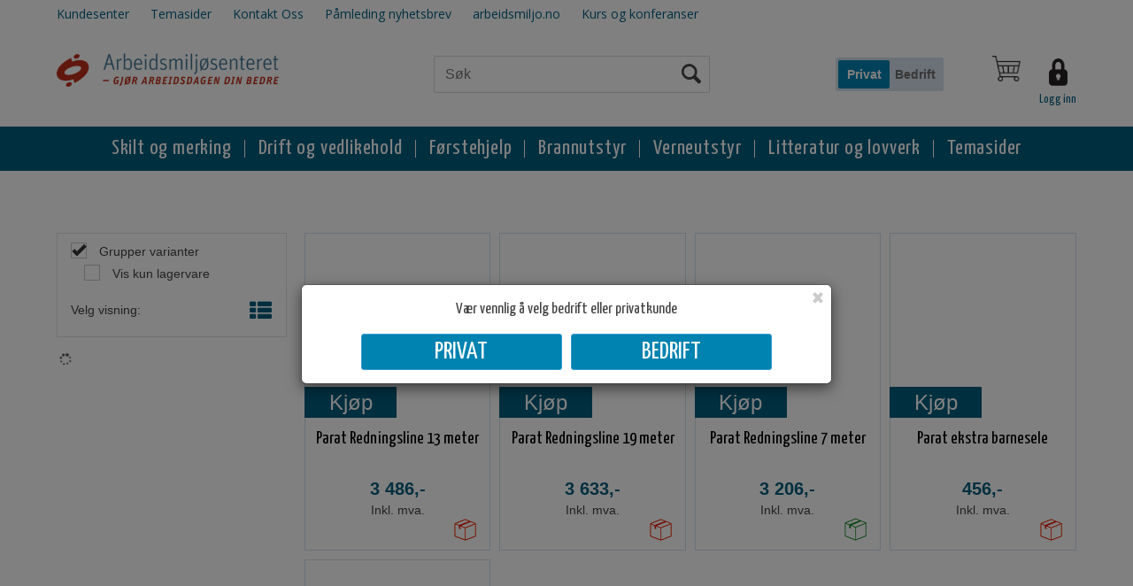

--- FILE ---
content_type: text/css; charset=utf-8
request_url: https://hmsbutikken.arbeidsmiljo.no/api-no-session/stylesheet/combined/ArbeidsmiljosenteretD4Theme.css?version=258
body_size: 5670
content:
body{font-family:"Yanone Kaffeesatz",sans-serif}.menu-items-container .title,.dropdown-menu .menu-show-all,.navbar-default .navbar-nav>li>a,.AddHeader1,.login-container{font-family:"Yanone Kaffeesatz",sans-serif;color:white}.InfoMenu{font-family:"Open Sans",sans-serif}.menu-items-container .title,.dropdown-menu .menu-show-all{font-size:24px;text-transform:uppercase}.HeaderLogo{background-image:url(/userfiles/image/theme/ArbeidsmiljosenteretD4Theme/logo.png);width:200px}@media (min-width: 992px){.HeaderLogo{width:251px;height:57px}}@media (min-width: 768px){a.header-logo{top:60px}}.center-placeholder{border-radius:0px}.btn,.input-group-addon,.form-control{border-radius:0px}.btn-primary{color:#fff;background-color:#39c;border-color:#39c}.btn-primary:hover{background-color:#47a3d1;border-color:#39c}.btn-default{color:#333;background-color:#fff;border-color:#ccc}.btn:focus,.btn:active:focus,.btn.active:focus,.btn.focus,.btn:active.focus,.btn.active.focus{outline:0px}.menu-container{padding-top:43px;background:#005d7e}@media (min-width: 768px){.menu-container{padding-top:0}}.SubMenuBox:hover,.SubMenuBox:focus,.SubMenuBox:active,.navbar-default .navbar-nav>li>a:hover,.navbar-default .navbar-nav>li>a:focus,.navbar-default .navbar-nav>li>a:active{background:#0083b1}@media (min-width: 992px){.navbar-nav>li:first-child>a{padding-left:15px}}@media (min-width: 992px){.navbar-nav>li:last-child>a{padding-right:15px}}.InfoMenu{color:#005d7e}.LogInButton{color:#005d7e}.dropdown-menu a,.dropdown-menu .title,.dropdown-menu .menu-show-all{color:#005d7e}.mcm .dropdown.mcm-fw .dropdown-menu{box-shadow:0px 0px 6px 0px rgba(0,0,0,0.2);border-top:none}.footer-container{background:#005d7e;color:white}.copyright-container{background-color:#005d7e;color:white;padding:10px 0}.copyright-container a{color:white}a.cart-small-goto-checkout.btn.btn-primary{background:#39c;border:none}.mobilemenu-sm .cart-small-icon,.mobilemenu-md .cart-small-icon,.mobilemenu-lg .cart-small-icon{color:#3d3d3d}.free-shipping-counter{background:#39c}.ProductMenu a{color:#333}.ProductMenu a:hover{color:#333}.ProductMenu .Level1Selected{background:#005d7e}.ProductMenu .Level1Selected a{color:white}.ProductMenu .Level2Selected{background-image:url(Images/menu-arrow.png);background-repeat:no-repeat;background-position:30px center}@media (max-width: 991px){.ProductMenu .Level2Selected{background-position-x:6px}}.ProductMenu .Level3Selected{background-image:url(Images/menu-arrow.png);background-repeat:no-repeat;background-position:45px center}@media (max-width: 991px){.ProductMenu .Level3Selected{background-position-x:16px}}.ProductMenu .Level4Selected{background-image:url(Images/menu-arrow.png);background-repeat:no-repeat;background-position:45px center}@media (max-width: 991px){.ProductMenu .Level4Selected{background-position-x:26px}}.section-menu-row{background:#005d7e;border-top:1px solid #39c;border-bottom:1px solid #39c}.section-menu-item:hover{border-top:2px solid #39c}.ProductInfo .section-header span::after{background:#39c}.ProductInfo .section-content .textContent.textContentLastOnRow>p{border-bottom:1px #e0e0e0 solid;font-size:20px;margin-top:25px;width:auto;display:inline-block}.ProductInfo .section-content .textContent.textContentLastOnRow::before{content:' ';position:absolute;width:40px;height:1px;background:#434244;display:inline-block;left:calc(50% - 20px)}.ProductInfo .section-content .textContent.textContentLastOnRow{margin-top:25px}.BreadCrumb a:last-child{color:#39c;font-weight:bold}@media (min-width: 768px){.D4Standard .favorite-button,.D4Standard .ad-buy-button{background:transparent;background:#39c;color:white}}.D4Standard .fav-remove-button{background:transparent}@media (min-width: 768px){.D4Standard .fav-remove-button{background:#005d7e;color:#fff;border-left:1px solid}}@media (max-width: 767px){.pub-favorites .D4Standard .fav-remove-button{background:#005d7e;color:#fff;border-left:1px solid}.pub-favorites .D4Standard .ad-buy-button{background:transparent;background:#39c;color:white}}.pub-favorites .D4Standard .ad-buy-button,.pub-favorites .D4Standard .fav-remove-button{display:block;z-index:1}@media (max-width: 767px){.pub-favorites .D4Standard .ad-buy-button,.pub-favorites .D4Standard .fav-remove-button{display:block !important}}@media (max-width: 767px){.pub-favorites .D4Standard .favorite-button{display:none}}.btn-favorite{font-weight:300;font-family:"Yanone Kaffeesatz",sans-serif;background:#fff;color:#333}.btn-favorite:hover,.btn-favorite:active,.btn-favorite:focus,.btn-favorite:active:focus{background:#fff;outline:none}.favorites .btn .glyphicon{color:#39c}.remove-favorites-text{display:none}.D4Standard .btn.btn-default.favorite-button,.D4Standard .btn.btn-default.fav-remove-button{position:absolute;background-color:white;color:black;border:none;border-radius:50%}.D4Standard .btn.btn-default.favorite-button i.glyphicon.glyphicon.heart-empty,.D4Standard .btn.btn-default.favorite-button i.glyphicon.glyphicon.heart-full,.D4Standard .btn.btn-default.fav-remove-button i.glyphicon.glyphicon.heart-empty,.D4Standard .btn.btn-default.fav-remove-button i.glyphicon.glyphicon.heart-full{top:4px}.D4Standard .ad-buy-button{border-right-color:white}.buy-product,.scoll-config-summary{font-weight:300;font-family:"Yanone Kaffeesatz",sans-serif;background:#39c;color:white;border-radius:0px}.buy-product:hover,.buy-product:active,.buy-product:focus,.buy-product:active:focus,.scoll-config-summary:hover,.scoll-config-summary:active,.scoll-config-summary:focus,.scoll-config-summary:active:focus{background:#5cadd6;outline:none}.TableList .BuyButtonSmall,.TableList .VariantShowMore{border-radius:0px;background:#39c;font-family:"Yanone Kaffeesatz",sans-serif;font-size:18px}.TableList .BuyButtonSmall:hover,.TableList .VariantShowMore:hover{background:#297aa3}.TableList .BuyButtonSmall.list-vbuy-btn,.TableList .VariantShowMore.list-vbuy-btn{font-family:"Open Sans", sans-serif}.TableList .BuyButtonSmallDisabled{border-radius:0;font-family:"Yanone Kaffeesatz",sans-serif;font-size:18px}.PrdListCellsPagingTop a:hover,.PrdListCellsPagingBottom a:hover,.FieldPaging a:hover{background:#39c}.PrdListCellsPagingTop a.SelectedPagingIndex,.PrdListCellsPagingBottom a.SelectedPagingIndex,.FieldPaging a.SelectedPagingIndex{background:#39c}.less-qty,.more-qty{border-radius:25px;border-color:#005d7e;background:transparent;color:#005d7e;margin-top:6px}.less-qty:hover,.more-qty:hover{background:#eee}.less-qty{margin-right:5px}.more-qty{margin-left:5px}.product-info-container .QuantityTextBox{background:transparent;border-radius:30px;width:54px;height:54px;border:1px solid #005d7e;color:#005d7e}.radio-inline input[type="radio"]:checked+span:before{background-color:#39c}.list-type-button{color:#005d7e}@media (min-width: 768px){.search-btn{color:#434345;font-size:28px}}.search-btn-text{display:none}.checkout,.checkout-left,.checkout-right{background-color:#f5f5f5}@media (max-width: 1199px){.body-checkout .PageContainerBorder{background-color:#f5f5f5}}.SubscribeButton.ui-btn{background:#39c;font-family:"Yanone Kaffeesatz",sans-serif}.SubscribeButton.ui-btn:hover{background:#5cadd6}.TopMenu{float:right}.skias-info-img{background-image:url(/App_Themes/Demonstrare4/Images/sko1.png);height:128px}.skias-info-img2{background-image:url(/App_Themes/Demonstrare4/Images/sko2.png);height:129px}.skias-info-img,.skias-info-img2{background-repeat:no-repeat;background-size:100%;width:100px;margin:5px 10px 5px 0;float:left}.popover{border-radius:0px}@media (min-width: 992px){.col-md-3{width:20%}}.TopMenu{float:left}@media (max-width: 1199px){body.mobilemenu-md .login-container{margin-right:90px}}@media (max-width: 991px){body.mobilemenu-sm .login-container{margin-right:90px}}@media (min-width: 768px){a.cart-small-trigger.btn.btn-default{height:22px}}.BreadCrumb a:last-child,.D4Standard .AddPriceLabel{color:#005d7e}.BreadCrumb:hover a:last-child{color:#0083b1}.buy-product{background-color:#005d7e;border-radius:20px}a:active,a:focus,a:hover{color:#0083b1}.buy-product:hover,.scoll-config-summary:hover{background-color:#0083b1}.D4Standard .ad-buy-button,.D4Standard .fav-remove-button,.D4Standard .VariantShowMore{background-color:#005d7e}.D4Standard .preview-button{background-color:#0083b1;display:none}.D4Standard .preview-button:hover{background-color:#005d7e}.D4Standard .ad-buy-button:hover,.D4Standard .fav-remove-button:hover,.D4Standard .VariantShowMore:hover{background-color:#0083b1}.ProductInfo .heading-container h1,.ProductInfo .heading-container h2{font-family:"Yanone Kaffeesatz",sans-serif}.section-menu-item{font-family:"Yanone Kaffeesatz",sans-serif;font-size:24px}.section-header span{font-family:"Yanone Kaffeesatz",sans-serif}.D4Standard .AttributeNewIcon{background:#bf2e1a}@media (min-width: 768px){.D4Standard .AddHeader1{font-size:20px}}.D4Standard .AddHeader1{font-weight:500;color:black}body.layoutver4 div.AddProductImage img{max-height:320px}.d4-listing-row .button-container .btn{margin-left:1px;border-radius:20px}.btn-default,header.headroom .btn-default.cart-small-tocart{color:#fff;background-color:#005d7e;border-color:#ccc}.btn-default:hover{color:#ffffff;background-color:#0083b1;border-color:#adadad}#rhs-popup .lightbox-close{margin-top:-5px}.product-desc-prod-num{font-weight:normal;color:#000}.breadcrumb-container{min-height:50px}a.cart-small-trigger.btn.btn-default .cart-small-product-txt{padding-top:5px}@media (min-width: 992px){.small-cart-onpage{margin-right:10px}}#mmenu.slinky-menu{font-family:"Open Sans",sans-serif}@media (max-width: 767px){.d4-article .d4-article-body{padding-left:5px;padding-right:5px}}@media (min-width: 992px){.mobilemenu-lg .container-top-menu,.mobilemenu-md .container-top-menu,.mobilemenu-sm .container-top-menu{top:30px}}.full-article-d4-article.article-theme5 img{height:100% !important;min-height:100% !important;width:100%;object-fit:cover}.full-article-d4-article.article-theme5 .d4-standardarticle-title{margin-top:0px;margin-bottom:0px}.full-article-d4-article.article-theme5 .image-container{margin:0px}.footer-container .container.footer-inner{width:100%}img#charpstarARViewer{display:none}body.customer-business .vipps-express-checkout-info-container{display:none}body.pagetype-ProductInfo .product-prices{display:flex;flex-direction:column}.headroom .kundetypebytte{position:absolute}@media (max-width: 450px){.headroom .kundetypebytte{display:none}}@media (max-width: 1199px){.headroom .kundetypebytte{right:10px;top:-20px}.headroom .kundetypebytte label.toggleDefaultKontaktContainer div{padding:0px 5px}}@media (max-width: 767px){.headroom .kundetypebytte{right:110px;top:7px}}@media (min-width: 1200px){.headroom .kundetypebytte{right:150px;top:39px}}.headroom .kundetypebytte label.toggleDefaultKontaktContainer{border-radius:2px}.headroom .kundetypebytte label.toggleDefaultKontaktContainer:before{border-radius:2px;background-color:#0083b1}@media (min-width: 1200px){.headroom .kundetypebytte label.toggleDefaultKontaktContainer div{padding:6px}}.headroom .kundetypebytte .toggleDefaultKontaktCheckbox+.toggleDefaultKontaktContainer div:first-child,.headroom .kundetypebytte .toggleDefaultKontaktCheckbox:checked+.toggleDefaultKontaktContainer div:last-child{color:white}.headroom .kundetypebytte .toggleDefaultKontaktCheckbox+.toggleDefaultKontaktContainer div:last-child,.headroom .kundetypebytte .toggleDefaultKontaktCheckbox:checked+.toggleDefaultKontaktContainer div:first-child{color:#6d6d6d}@media (min-width: 768px){body.pagetype-Checkout .headroom .kundetypebytte{right:calc(50% - 120px/2);top:25px}body.pagetype-Checkout .headroom .kundetypebytte label.toggleDefaultKontaktContainer div{padding:6px}}#selectDefaultKontaktPopup .modal-header{display:flex;justify-content:center;align-items:center;padding-bottom:unset;border-bottom:none}#selectDefaultKontaktPopup .modal-header .close{margin-top:0px;position:absolute;right:0px;top:0px;font-size:40px;height:30px;width:30px;line-height:0.8}#selectDefaultKontaktPopup .modal-body{display:flex;justify-content:center;align-items:center}#selectDefaultKontaktPopup .modal-body button{padding:5px 10px;margin:0px 5px;text-transform:uppercase;font-size:28px;line-height:normal;width:40%;display:flex;justify-content:center;align-items:center;border-radius:3px;background-color:#0083b1}#selectDefaultKontaktPopup .modal-body button:hover{background-color:#00a9e4}@media (min-width: 1200px){.container.header-inner,.container.menu-inner,.container.main-inner,.container.breadcrumb-inner{width:90%;max-width:1600px}}.menu-container .menu-inner .navbar-default .navbar-nav>li>a{text-transform:unset;font-weight:500;letter-spacing:0.8px}.menu-container .menu-inner .navbar-default .navbar-nav>li>a:after{content:'';height:20px;position:absolute;right:0;border-right:1px solid white}.menu-container .menu-inner .navbar-default .navbar-nav>li:last-child>a:after{border-right:unset}@media (min-width: 768px){.ColumnCenterWithSidebarLeft{width:calc(100% - 280px)}}#PageColumnLeft,#PageColumnRight{width:280px}@media (min-width: 2000px){body.fixed-admin-lte .content-wrapper{margin-right:unset}}@media (min-width: 768px){body.fixed-admin-lte .wrapper{overflow:visible}.fixed-admin-lte .product-image-container{position:sticky;top:calc(50px + 15px)}.product-image-container{position:sticky;top:15px}}.top-info-container{background-color:#efefef;padding:20px;border-radius:10px}.top-info-container .prd-num-label{margin-left:5px}.top-info-container .variant-selector-container:has(.vsc-heading2){margin-top:20px}.top-info-container .variant-selector-container .vsc-heading,.top-info-container .variant-selector-container .vsc-heading2{font-weight:bold}.top-info-container .variant-selector-container div:last-of-type{text-align:left}.top-info-container .v-container:has(.vimg-container){background:#fff;padding:5px;width:90px;display:flex;flex-direction:column;align-items:center;gap:3px}.top-info-container .v-container:has(.vimg-container).active{border:2px solid #005d7e}.top-info-container .v-container:has(.vimg-container) span.variant-name{display:flex;align-items:center;max-width:100%;white-space:normal;hyphens:auto;text-overflow:unset;height:100%}.top-info-container .v-container.small{padding:10px 15px;border-radius:25px;border:2px solid #005d7e;background:#fff;filter:opacity(0.5);cursor:pointer}.top-info-container .v-container.small a{color:#000}.top-info-container .v-container.small:hover{background:#005d7e;border-color:#005d7e}.top-info-container .v-container.small:hover a{color:#fff}.top-info-container .v-container.small.activated{filter:opacity(1)}.top-info-container .v-container.small.activated.active{background:#005d7e}.top-info-container .v-container.small.activated.active a{color:#fff}.top-info-container a.variant-matrix-button{padding:10px 20px;background:#bf2e1a;display:flex;width:fit-content;border-radius:10px;color:#fff;margin-top:20px;gap:5px;align-items:center}.top-info-container a.variant-matrix-button:before{content:'\2630'}.top-info-container a.variant-matrix-button:hover{background:#e2402a}.top-info-container .mini-sales-banner-area:has(.WebPubElement){background:white;padding:10px;border-radius:10px}.top-info-container .mini-sales-banner-area:has(.WebPubElement) .tittel-artikkel .d4-article-body{font-size:18px;font-weight:bold}.top-info-container .less-qty,.top-info-container .more-qty,.top-info-container .QuantityTextBox{background:#fff}@media (min-width: 768px){body.pagetype-ProductInfo .prod-image-slider.royalSlider.rsHor{display:flex;flex-direction:column-reverse;gap:20px}body.pagetype-ProductInfo .prod-image-slider.royalSlider.rsHor .rsOverflow{margin-left:unset !important}body.pagetype-ProductInfo .prod-image-slider.royalSlider.rsHor .rsDefault .rsThumb{max-height:100%;max-width:100%;display:flex;justify-content:center;align-items:center}body.pagetype-ProductInfo .prod-image-slider.royalSlider.rsHor .rsDefault .rsThumb img{max-height:100%;max-width:100%}body.pagetype-ProductInfo .prod-image-slider.royalSlider.rsHor .rsThumbsHor{overflow:visible}body.pagetype-ProductInfo .prod-image-slider.royalSlider.rsHor img.rsImg{max-height:100%;max-width:100%;margin:unset !important;display:flex;justify-self:center}}body.pagetype-ProductInfo .productinfo-bottom-info{margin-top:30px}body.pagetype-ProductInfo .description-section-container .nav.nav-tabs,body.pagetype-ProductInfo .related-section-container .nav.nav-tabs{border-bottom:unset}body.pagetype-ProductInfo .description-section-container .nav.nav-tabs:has(>*),body.pagetype-ProductInfo .related-section-container .nav.nav-tabs:has(>*){border-bottom:2px solid #005d7e;margin-bottom:10px}body.pagetype-ProductInfo .description-section-container .nav-tabs>li,body.pagetype-ProductInfo .related-section-container .nav-tabs>li{margin-bottom:-2px}body.pagetype-ProductInfo .description-section-container .nav-tabs>li>a,body.pagetype-ProductInfo .related-section-container .nav-tabs>li>a{background:#fff;border:2px solid #005d7e;color:#000;border-radius:10px 10px 0px 0px}body.pagetype-ProductInfo .description-section-container .nav-tabs>li.active>a,body.pagetype-ProductInfo .description-section-container .nav-tabs>li.active>a:focus,body.pagetype-ProductInfo .description-section-container .nav-tabs>li.active>a:hover,body.pagetype-ProductInfo .description-section-container .nav-tabs>li>a:hover,body.pagetype-ProductInfo .related-section-container .nav-tabs>li.active>a,body.pagetype-ProductInfo .related-section-container .nav-tabs>li.active>a:focus,body.pagetype-ProductInfo .related-section-container .nav-tabs>li.active>a:hover,body.pagetype-ProductInfo .related-section-container .nav-tabs>li>a:hover{color:#fff;background:#005d7e}.menu-container .container.menu-inner .navbar-collapse.collapse{display:flex !important;justify-content:center}.mc-filter-left .ProductMenu li{border-bottom:unset;margin-bottom:unset;padding:7px 10px}.mc-filter-left .ProductMenu li.Level1Selected,.mc-filter-left .ProductMenu li.Level2,.mc-filter-left .ProductMenu li.Level2Selected,.mc-filter-left .ProductMenu li.Level3,.mc-filter-left .ProductMenu li.Level3Selected{background:#f8f8f8}.mc-filter-left .ProductMenu li.Level1Selected a{color:#bf2e1a}.mc-filter-left .ProductMenu li.Level2,.mc-filter-left .ProductMenu li.Level2Selected,.mc-filter-left .ProductMenu li.Level3,.mc-filter-left .ProductMenu li.Level3Selected{font-size:14px}#filter-content .sort-panel{display:none}.description-section-container{margin-bottom:30px}.vipps-express-checkout-info-container button.btn.btn-primary.buy-button-vipps-express-checkout{background-color:#ff5b24;background-position:center}@media (min-width: 768px){body.pagetype-ProductInfo .product-image-container .rsFullscreen .rsSlide{display:flex;align-items:center;justify-content:center}body.pagetype-ProductInfo .product-image-container .rsFullscreen .rsSlide img{height:auto !important;width:auto !important}}
.ProductMenuContainer{display:flex;flex-direction:column}.attribute-left-box.d2016{order:2}.mc-filter-left.fullview.body-department .ProductMenu{padding-bottom:20px}@media (min-width: 992px){.mc-filter-left.fullview .attribute-left-box .has-filters{margin-top:0;padding-top:0;padding-bottom:0}.fullview #PageColumnLeft{margin-top:-16px}.mc-filter-left.has-no-filter .attribute-left-box{margin-top:-20px}.mc-filter-left.fullview.body-department .ProductMenu{background-color:transparent}}@media (max-width: 767px){.cart-small-count{text-align:center}.mc-filter-left .BreadCrumb{padding-left:5px}}@media (max-width: 991px){#mmenu-push-left,#mmenu-left{background-color:transparent}.c-menu--slide-left .slide-left-header{background-color:#199bd7}.c-menu--slide-left.is-active .c-menu__close{background-color:#199bd7}}.filter-content{margin-top:3px}.mc-filter-left .attribute-left-box .list-type-container{border:none;padding-top:0;margin-top:5px}.mc-filter-left .attribute-left-box .SearchFilterAttributesTop .RemoveAllSelectedAttributes{padding-top:15px;border:1px solid #e2e2e2}.LagerStatusContainer{padding-left:15px}.mc-filter-left .attribute-left-box .has-filters{background-color:transparent}.Kunderegistrering #McInPlaceEdcheck_nyheterTxt{display:none}.CustomerCenterContainer a.bold{font-weight:bold;color:#3399cc;text-decoration:underline}#tablePakkesporHode a{color:#3399cc;text-decoration:underline}div.ArticleWithBackground.article-theme1 div.row div.article-overlay{background-color:rgba(0,0,0,0.44);width:100%}div.ArticleWithBackground.article-theme1 a span.inner-content{padding-left:0px;padding-right:0px}.menu-container .menu-show-all{display:none}


--- FILE ---
content_type: text/plain; charset=utf-8
request_url: https://hmsbutikken.arbeidsmiljo.no/api/Menu/GetHtmlMenu?nodeId=1001044&screensize=lg&screensizePixels=1200&width=1280&height=720&showMobileMenuCollapsed=false&_=1768733998907
body_size: 7601
content:


<div class="mc-menu">
    <div class="navbar navbar-default mcm">
        <div class="navbar-header">
            <button type="button" data-toggle="collapse" data-target="#navbar-collapse-grid" class="navbar-toggle collapsed" data-role="none" aria-expanded="false" aria-controls="navbar">
                <span class="sr-only">Toggle navigation</span>
                <span class="icon-bar top-bar"></span>
                <span class="icon-bar middle-bar"></span>
                <span class="icon-bar bottom-bar"></span>
            </button>
        </div>
        <div id="navbar-collapse-grid" class="navbar-collapse collapse">
            <ul class="nav navbar-nav" data-role="none">

                
                        <li class="dropdown mcm-fw  " data-menu-index="0">

                            <a href="/produktkategorier/skilt-og-merking"
                               
                               target='_self'
                               
                               class="dropdown-toggle"
                               data-toggle="dropdown"
                               data-role="none">
                                Skilt og merking                                
                            </a>

                            <ul class="dropdown-menu" data-role="none">
                                <li class="dropdown-submenu">

                                    <div class="row MegaMenuPublishedTop">
                                        <div class="col-sm-12">
                                            
                                            <div class="MegaMenuNotPublished">

                                                <div class="col-xs-12">
                                                    <a href="/produktkategorier/skilt-og-merking"
                                                       target='_self'
                                                       class="menu-show-all"
                                                       data-role="none">Skilt og merking
                                                        
                                                    </a>
                                                </div>
                                                
                                                
                                                <div class="col-sm-12 menu-section"><div class="menu-items-container col-sm-4 col-md-3"><a href='/produktkategorier/skilt-og-merking/rømningsveimerking' target='_self' class='title '>R&#248;mningsveimerking</a><a href='/produktkategorier/skilt-og-merking/rømningsveimerking/rømningsveiskilt1' target='_self' class=''>R&#248;mningsveiskilt</a><a href='/produktkategorier/skilt-og-merking/rømningsveimerking/skilt' target='_self' class=''>Skilt</a><a href='/produktkategorier/skilt-og-merking/rømningsveimerking/møteplass' target='_self' class=''>M&#248;teplass</a><a href='/produktkategorier/skilt-og-merking/rømningsveimerking/ledesystemer' target='_self' class=''>Ledesystemer</a><a href='/produktkategorier/skilt-og-merking/rømningsveimerking/lysarmatur' target='_self' class=''>Lysarmatur</a><a href='/produktkategorier/skilt-og-merking/rømningsveimerking/maling' target='_self' class=''>Maling</a></div><div class="menu-items-container col-sm-4 col-md-3"><a href='/produktkategorier/skilt-og-merking/førstehjelpsskilt' target='_self' class='title '>F&#248;rstehjelpsskilt</a><a href='/produktkategorier/skilt-og-merking/førstehjelpsskilt/førstehjelp' target='_self' class=''>F&#248;rstehjelp</a><a href='/produktkategorier/skilt-og-merking/førstehjelpsskilt/førstehjelpsutstyr' target='_self' class=''>F&#248;rstehjelpsutstyr</a><a href='/produktkategorier/skilt-og-merking/førstehjelpsskilt/hjertestarter' target='_self' class=''>Hjertestarter</a><a href='/produktkategorier/skilt-og-merking/førstehjelpsskilt/øyeskylling' target='_self' class=''>&#216;yeskylling</a><a href='/produktkategorier/skilt-og-merking/førstehjelpsskilt/sykebåre' target='_self' class=''>Sykeb&#229;re</a><a href='/produktkategorier/skilt-og-merking/førstehjelpsskilt/nøddusj' target='_self' class=''>N&#248;ddusj</a><a href='/produktkategorier/skilt-og-merking/førstehjelpsskilt/nødstopp' target='_self' class=''>N&#248;dstopp</a><a href='/produktkategorier/skilt-og-merking/førstehjelpsskilt/annet' target='_self' class=''>Annet</a></div><div class="menu-items-container col-sm-4 col-md-3"><a href='/produktkategorier/skilt-og-merking/brannskilt1' target='_self' class='title '>Brannskilt</a><a href='/produktkategorier/skilt-og-merking/brannskilt1/alarm' target='_self' class=''>Alarm</a><a href='/produktkategorier/skilt-og-merking/brannskilt1/branndør' target='_self' class=''>Brannd&#248;r</a><a href='/produktkategorier/skilt-og-merking/brannskilt1/brannslange' target='_self' class=''>Brannslange</a><a href='/produktkategorier/skilt-og-merking/brannskilt1/brannslukker' target='_self' class=''>Brannslukker</a><a href='/produktkategorier/skilt-og-merking/brannskilt1/brannutstyr' target='_self' class=''>Brannutstyr</a><a href='/produktkategorier/skilt-og-merking/brannskilt1/pil' target='_self' class=''>Pil</a><a href='/produktkategorier/skilt-og-merking/brannskilt1/sprinkler1' target='_self' class=''>Sprinkler</a><a href='/produktkategorier/skilt-og-merking/brannskilt1/andre-brannskilt' target='_self' class=''>Andre brannskilt</a><a href='/produktkategorier/skilt-og-merking/brannskilt1/tilleggskilt' target='_self' class=''>Tilleggskilt</a></div><div class="menu-items-container col-sm-4 col-md-3"><a href='/produktkategorier/skilt-og-merking/påbudskilt' target='_self' class='title '>P&#229;budskilt</a><a href='/produktkategorier/skilt-og-merking/påbudskilt/anbefalt-bruk' target='_self' class=''>Anbefalt bruk</a></div><div class="menu-items-container col-sm-4 col-md-3"><a href='/produktkategorier/skilt-og-merking/forbudsskilt' target='_self' class='title '>Forbudsskilt</a></div><div class="menu-items-container col-sm-4 col-md-3"><a href='/produktkategorier/skilt-og-merking/varsel-/fareskilt' target='_self' class='title '>Varsel-/Fareskilt</a><a href='/produktkategorier/skilt-og-merking/varsel-/fareskilt/brann/gass/ekspl-' target='_self' class=''>Brann/gass/ekspl.</a><a href='/produktkategorier/skilt-og-merking/varsel-/fareskilt/elsikkerhet' target='_self' class=''>Elsikkerhet</a><a href='/produktkategorier/skilt-og-merking/varsel-/fareskilt/etsende/gift' target='_self' class=''>Etsende/gift</a><a href='/produktkategorier/skilt-og-merking/varsel-/fareskilt/maskinskilt' target='_self' class=''>Maskinskilt</a><a href='/produktkategorier/skilt-og-merking/varsel-/fareskilt/ras' target='_self' class=''>Ras</a><a href='/produktkategorier/skilt-og-merking/varsel-/fareskilt/retningsangivelse' target='_self' class=''>Retningsangivelse</a><a href='/produktkategorier/skilt-og-merking/varsel-/fareskilt/diverse' target='_self' class=''>Diverse</a></div><div class="menu-items-container col-sm-4 col-md-3"><a href='/produktkategorier/skilt-og-merking/opplysningsskilt' target='_self' class='title '>Opplysningsskilt</a><a href='/produktkategorier/skilt-og-merking/opplysningsskilt/dørskilt' target='_self' class=''>D&#248;rskilt</a><a href='/produktkategorier/skilt-og-merking/opplysningsskilt/diverse' target='_self' class=''>Diverse</a></div><div class="menu-items-container col-sm-4 col-md-3"><a href='/produktkategorier/skilt-og-merking/hms-tavler-og-oppslag' target='_self' class='title '>HMS-tavler og oppslag</a><a href='/produktkategorier/skilt-og-merking/hms-tavler-og-oppslag/hms-tavler' target='_self' class=''>HMS-tavler</a><a href='/produktkategorier/skilt-og-merking/hms-tavler-og-oppslag/hms-tavler-m/-whiteboard' target='_self' class=''>HMS-tavler m/ Whiteboard</a><a href='/produktkategorier/skilt-og-merking/hms-tavler-og-oppslag/hms-tavler-m-stativ' target='_self' class=''>HMS-tavler m/ Stativ</a><a href='/produktkategorier/skilt-og-merking/hms-tavler-og-oppslag/dokumentholder' target='_self' class=''>Dokumentholder</a><a href='/produktkategorier/skilt-og-merking/hms-tavler-og-oppslag/informasjonstavler' target='_self' class=''>Informasjonstavler</a></div><div class="menu-items-container col-sm-4 col-md-3"><a href='/produktkategorier/skilt-og-merking/byggeplass' target='_self' class='title '>Byggeplass</a><a href='/produktkategorier/skilt-og-merking/byggeplass/byggeplasskilt' target='_self' class=''>Skilting</a><a href='/produktkategorier/skilt-og-merking/byggeplass/hms-tavler' target='_self' class=''>HMS-tavler</a><a href='/produktkategorier/skilt-og-merking/byggeplass/hms-tavler-m/-whiteboard' target='_self' class=''>HMS-tavler m/ Whiteboard</a><a href='/produktkategorier/skilt-og-merking/byggeplass/hms-tavler-m/-stativ' target='_self' class=''>HMS-tavler m/ Stativ</a><a href='/produktkategorier/skilt-og-merking/byggeplass/byggeplass-seil-mesh' target='_self' class=''>Mesh seil</a></div><div class="menu-items-container col-sm-4 col-md-3"><a href='/produktkategorier/skilt-og-merking/opplysningsskilt-i-tre' target='_self' class='title '>Opplysningsskilt i tre</a></div><div class="menu-items-container col-sm-4 col-md-3"><a href='/produktkategorier/skilt-og-merking/maritime-skilt' target='_self' class='title '>Maritime skilt - IMO</a><a href='/produktkategorier/skilt-og-merking/maritime-skilt/brannskilt' target='_self' class=''>Brannskilt</a><a href='/produktkategorier/skilt-og-merking/maritime-skilt/forbudsskilt' target='_self' class=''>Forbudsskilt</a><a href='/produktkategorier/skilt-og-merking/maritime-skilt/informasjon' target='_self' class=''>Informasjon</a><a href='/produktkategorier/skilt-og-merking/maritime-skilt/isps' target='_self' class=''>ISPS</a><a href='/produktkategorier/skilt-og-merking/maritime-skilt/kombinasjonsskilt' target='_self' class=''>Kombinasjonsskilt</a><a href='/produktkategorier/skilt-og-merking/maritime-skilt/livrednings--og-førstehjelpssk' target='_self' class=''>Livredningsskilt+</a><a href='/produktkategorier/skilt-og-merking/maritime-skilt/merker-tie-tags' target='_self' class=''>Merker (Tie tags)</a><a href='/produktkategorier/skilt-og-merking/maritime-skilt/påbudsskilt' target='_self' class=''>P&#229;budsskilt</a><a href='/produktkategorier/skilt-og-merking/maritime-skilt/rømningsveiskilt' target='_self' class=''>R&#248;mningsveiskilt</a><a href='/produktkategorier/skilt-og-merking/maritime-skilt/tall/bokstaver' target='_self' class=''>Tall/Bokstaver</a><a href='/produktkategorier/skilt-og-merking/maritime-skilt/varsel--og-fareskilt' target='_self' class=''>Varsel- og Fareskilt</a><a href='/produktkategorier/skilt-og-merking/maritime-skilt/imo-plakater' target='_self' class=''>IMO plakater</a></div><div class="menu-items-container col-sm-4 col-md-3"><a href='/produktkategorier/skilt-og-merking/trafikkskilt-privat' target='_self' class='title '>Trafikkskilt Privat</a><a href='/produktkategorier/skilt-og-merking/trafikkskilt-privat/parkering' target='_self' class=''>Parkering</a><a href='/produktkategorier/skilt-og-merking/trafikkskilt-privat/forbud' target='_self' class=''>Forbud</a><a href='/produktkategorier/skilt-og-merking/trafikkskilt-privat/fartsgrense' target='_self' class=''>Fartsgrense</a><a href='/produktkategorier/skilt-og-merking/trafikkskilt-privat/annet' target='_self' class=''>Annet</a></div><div class="menu-items-container col-sm-4 col-md-3"><a href='/produktkategorier/skilt-og-merking/trafikkskilt-offentlig' target='_self' class='title '>Trafikkskilt Offentlig</a><a href='/produktkategorier/skilt-og-merking/trafikkskilt-offentlig/fare' target='_self' class=''>Fare</a><a href='/produktkategorier/skilt-og-merking/trafikkskilt-offentlig/forbud' target='_self' class=''>Forbud</a><a href='/produktkategorier/skilt-og-merking/trafikkskilt-offentlig/markering' target='_self' class=''>Markering</a><a href='/produktkategorier/skilt-og-merking/trafikkskilt-offentlig/opplysning' target='_self' class=''>Opplysning</a><a href='/produktkategorier/skilt-og-merking/trafikkskilt-offentlig/påbud' target='_self' class=''>P&#229;bud</a><a href='/produktkategorier/skilt-og-merking/trafikkskilt-offentlig/serviceskilt' target='_self' class=''>Serviceskilt</a><a href='/produktkategorier/skilt-og-merking/trafikkskilt-offentlig/underskilt' target='_self' class=''>Underskilt</a><a href='/produktkategorier/skilt-og-merking/trafikkskilt-offentlig/vegvisning-skilt' target='_self' class=''>Vegvisning skilt</a><a href='/produktkategorier/skilt-og-merking/trafikkskilt-offentlig/vikeplikt' target='_self' class=''>Vikeplikt</a></div><div class="menu-items-container col-sm-4 col-md-3"><a href='/produktkategorier/skilt-og-merking/adr' target='_self' class='title '>ADR</a><a href='/produktkategorier/skilt-og-merking/adr/adr-utstyr' target='_self' class=''>ADR utstyr</a><a href='/produktkategorier/skilt-og-merking/adr/faremerker' target='_self' class=''>Faremerker</a><a href='/produktkategorier/skilt-og-merking/adr/faresedler' target='_self' class=''>Faresedler</a><a href='/produktkategorier/skilt-og-merking/adr/oransje-skilt' target='_self' class=''>Oransje Skilt</a><a href='/produktkategorier/skilt-og-merking/adr/skilt' target='_self' class=''>Skilt</a></div><div class="menu-items-container col-sm-4 col-md-3"><a href='/produktkategorier/skilt-og-merking/arbeidsvarsling' target='_self' class='title '>Arbeidsvarsling</a><a href='/produktkategorier/skilt-og-merking/arbeidsvarsling/hovedskilt' target='_self' class=''>Hovedskilt</a><a href='/produktkategorier/skilt-og-merking/arbeidsvarsling/underskilt' target='_self' class=''>Underskilt</a></div><div class="menu-items-container col-sm-4 col-md-3"><a href='/produktkategorier/skilt-og-merking/vassdragsskilt' target='_self' class='title '>Vassdragsskilt</a><a href='/produktkategorier/skilt-og-merking/vassdragsskilt/fare' target='_self' class=''>Fare</a><a href='/produktkategorier/skilt-og-merking/vassdragsskilt/forbud' target='_self' class=''>Forbud</a><a href='/produktkategorier/skilt-og-merking/vassdragsskilt/markering' target='_self' class=''>Markering</a></div><div class="menu-items-container col-sm-4 col-md-3"><a href='/produktkategorier/skilt-og-merking/gulvskilt' target='_self' class='title '>Gulvskilt</a></div><div class="menu-items-container col-sm-4 col-md-3"><a href='/produktkategorier/skilt-og-merking/avfall--og-miljømerking' target='_self' class='title '>Avfall- og milj&#248;merking</a><a href='/produktkategorier/skilt-og-merking/avfall--og-miljømerking/matavfall' target='_self' class=''>Matavfall</a><a href='/produktkategorier/skilt-og-merking/avfall--og-miljømerking/plast' target='_self' class=''>Plast</a><a href='/produktkategorier/skilt-og-merking/avfall--og-miljømerking/papp-og-papir' target='_self' class=''>Papp og papir</a><a href='/produktkategorier/skilt-og-merking/avfall--og-miljømerking/metall' target='_self' class=''>Metall</a><a href='/produktkategorier/skilt-og-merking/avfall--og-miljømerking/glass' target='_self' class=''>Glass</a><a href='/produktkategorier/skilt-og-merking/avfall--og-miljømerking/farlig-avfall' target='_self' class=''>Farlig avfall</a><a href='/produktkategorier/skilt-og-merking/avfall--og-miljømerking/restavfall' target='_self' class=''>Restavfall</a><a href='/produktkategorier/skilt-og-merking/avfall--og-miljømerking/ombruk' target='_self' class=''>Ombruk</a><a href='/produktkategorier/skilt-og-merking/avfall--og-miljømerking/bygg' target='_self' class=''>Bygg</a><a href='/produktkategorier/skilt-og-merking/avfall--og-miljømerking/tre' target='_self' class=''>Tre</a><a href='/produktkategorier/skilt-og-merking/avfall--og-miljømerking/elektronikk' target='_self' class=''>Elektronikk</a><a href='/produktkategorier/skilt-og-merking/avfall--og-miljømerking/natur' target='_self' class=''>Natur</a><a href='/produktkategorier/skilt-og-merking/avfall--og-miljømerking/miljømerking' target='_self' class=''>Milj&#248;merking</a></div><div class="menu-items-container col-sm-4 col-md-3"><a href='/produktkategorier/skilt-og-merking/tape' target='_self' class='title '>Tape</a><a href='/produktkategorier/skilt-og-merking/tape/anti-skli' target='_self' class=''>Anti-skli</a><a href='/produktkategorier/skilt-og-merking/tape/dobbeltsidig' target='_self' class=''>Dobbeltsidig</a><a href='/produktkategorier/skilt-og-merking/tape/etterlysende' target='_self' class=''>Etterlysende</a><a href='/produktkategorier/skilt-og-merking/tape/reflekterende' target='_self' class=''>Reflekterende</a><a href='/produktkategorier/skilt-og-merking/tape/varsel' target='_self' class=''>Varsel</a></div><div class="menu-items-container col-sm-4 col-md-3"><a href='/produktkategorier/skilt-og-merking/merker' target='_self' class='title '>Merker</a><a href='/produktkategorier/skilt-og-merking/merker/verneombud' target='_self' class=''>Verneombud</a><a href='/produktkategorier/skilt-og-merking/merker/hovedverneombud' target='_self' class=''>Hovedverneombud</a><a href='/produktkategorier/skilt-og-merking/merker/pictogram' target='_self' class=''>Pictogram</a><a href='/produktkategorier/skilt-og-merking/merker/andre' target='_self' class=''>Andre</a></div><div class="menu-items-container col-sm-4 col-md-3"><a href='/produktkategorier/skilt-og-merking/rørmerking' target='_self' class='title '>R&#248;rmerking</a><a href='/produktkategorier/skilt-og-merking/rørmerking/type-1' target='_self' class=''>Type 1</a><a href='/produktkategorier/skilt-og-merking/rørmerking/type-2' target='_self' class=''>Type 2</a><a href='/produktkategorier/skilt-og-merking/rørmerking/type-3' target='_self' class=''>Type 3</a><a href='/produktkategorier/skilt-og-merking/rørmerking/type-4' target='_self' class=''>Type 4</a></div><div class="menu-items-container col-sm-4 col-md-3"><a href='/produktkategorier/skilt-og-merking/tilfluktsrom' target='_self' class='title '>Tilfluktsrom</a></div><div class="menu-items-container col-sm-4 col-md-3"><a href='/produktkategorier/skilt-og-merking/varselposter' target='_self' class='title '>Varselposter</a><a href='/produktkategorier/skilt-og-merking/varselposter/innendørs' target='_self' class=''>Innend&#248;rs</a><a href='/produktkategorier/skilt-og-merking/varselposter/utendørs' target='_self' class=''>Utend&#248;rs</a></div><div class="menu-items-container col-sm-4 col-md-3"><a href='/produktkategorier/skilt-og-merking/beskyttelse' target='_self' class='title '>Merking og beskyttelse</a><a href='/produktkategorier/skilt-og-merking/beskyttelse/hjørne' target='_self' class=''>Hj&#248;rne</a><a href='/produktkategorier/skilt-og-merking/beskyttelse/kant' target='_self' class=''>Kant</a><a href='/produktkategorier/skilt-og-merking/beskyttelse/overflate---vegg' target='_self' class=''>Overflate - Vegg</a><a href='/produktkategorier/skilt-og-merking/beskyttelse/rør' target='_self' class=''>R&#248;r</a></div><div class="menu-items-container col-sm-4 col-md-3"><a href='/produktkategorier/skilt-og-merking/oppsettingsutstyr' target='_self' class='title '>Oppsettingsutstyr</a><a href='/produktkategorier/skilt-og-merking/oppsettingsutstyr/fundamenter' target='_self' class=''>Fundamenter</a><a href='/produktkategorier/skilt-og-merking/oppsettingsutstyr/skiltholdere' target='_self' class=''>Skiltholdere</a><a href='/produktkategorier/skilt-og-merking/oppsettingsutstyr/skiltstenger' target='_self' class=''>Skiltstolper</a><a href='/produktkategorier/skilt-og-merking/oppsettingsutstyr/tilbehør' target='_self' class=''>Tilbeh&#248;r</a></div></div>

                                                
                                                
                                            </div>
                                           
                                        </div>
                                    </div>
                                </li>
                            </ul>
                        </li>
                    
                        <li class="dropdown mcm-fw  " data-menu-index="1">

                            <a href="/drift-og-vedlikehold"
                               
                               target='_self'
                               
                               class="dropdown-toggle"
                               data-toggle="dropdown"
                               data-role="none">
                                Drift og vedlikehold                                
                            </a>

                            <ul class="dropdown-menu" data-role="none">
                                <li class="dropdown-submenu">

                                    <div class="row MegaMenuPublishedTop">
                                        <div class="col-sm-12">
                                            
                                            <div class="MegaMenuNotPublished">

                                                <div class="col-xs-12">
                                                    <a href="/drift-og-vedlikehold"
                                                       target='_self'
                                                       class="menu-show-all"
                                                       data-role="none">Drift og vedlikehold
                                                        
                                                    </a>
                                                </div>
                                                
                                                
                                                <div class="col-sm-12 menu-section"><div class="menu-items-container col-sm-4 col-md-3"><a href='/drift-og-vedlikehold/sperreutstyr' target='_self' class='title '>Sperreutstyr</a><a href='/drift-og-vedlikehold/sperreutstyr/bukker/kjegler' target='_self' class=''>Bukker/Kjegler</a><a href='/drift-og-vedlikehold/sperreutstyr/sperregjerder' target='_self' class=''>Sperregjerder</a><a href='/drift-og-vedlikehold/sperreutstyr/sperrebånd' target='_self' class=''>Sperreb&#229;nd</a><a href='/drift-og-vedlikehold/sperreutstyr/sperremateriell' target='_self' class=''>Sperremateriell</a><a href='/drift-og-vedlikehold/sperreutstyr/fartshump' target='_self' class=''>Fartshump</a><a href='/drift-og-vedlikehold/sperreutstyr/zeca' target='_self' class=''>Zeca trommel</a></div><div class="menu-items-container col-sm-4 col-md-3"><a href='/drift-og-vedlikehold/skipper-sperremateriell' target='_self' class='title '>Skipper Sperremateriell</a><a href='/drift-og-vedlikehold/skipper-sperremateriell/enheter-m/bånd' target='_self' class=''>Enheter m/b&#229;nd</a><a href='/drift-og-vedlikehold/skipper-sperremateriell/stolper' target='_self' class=''>Stolper</a><a href='/drift-og-vedlikehold/skipper-sperremateriell/varehus-serien' target='_self' class=''>Varehus serien</a><a href='/drift-og-vedlikehold/skipper-sperremateriell/tilbehør' target='_self' class=''>Tilbeh&#248;r</a></div><div class="menu-items-container col-sm-4 col-md-3"><a href='/drift-og-vedlikehold/speil' target='_self' class='title '>Speil</a><a href='/drift-og-vedlikehold/speil/innendørs' target='_self' class=''>Innend&#248;rs</a><a href='/drift-og-vedlikehold/speil/utendørs' target='_self' class=''>Utend&#248;rs</a><a href='/drift-og-vedlikehold/speil/inspeksjon' target='_self' class=''>Inspeksjon</a><a href='/drift-og-vedlikehold/speil/tilbehør-speil' target='_self' class=''>Tilbeh&#248;r speil</a></div><div class="menu-items-container col-sm-4 col-md-3"><a href='/drift-og-vedlikehold/sikkerhet' target='_self' class='title '>Sikkerhet</a><a href='/drift-og-vedlikehold/sikkerhet/lockout-stasjon' target='_self' class=''>LockOut Stasjon</a><a href='/drift-og-vedlikehold/sikkerhet/lockout-hengelåser' target='_self' class=''>LockOut Hengel&#229;ser</a><a href='/drift-og-vedlikehold/sikkerhet/nødnøkkelskap' target='_self' class=''>N&#248;dn&#248;kkelskap</a><a href='/drift-og-vedlikehold/sikkerhet/plombering' target='_self' class=''>Plombering</a></div><div class="menu-items-container col-sm-4 col-md-3"><a href='/drift-og-vedlikehold/vinter' target='_self' class='title '>Vinter</a><a href='/drift-og-vedlikehold/vinter/sand-og-strøkasser' target='_self' class=''>Sand og str&#248;kasser</a><a href='/drift-og-vedlikehold/vinter/tilbehør' target='_self' class=''>Tilbeh&#248;r</a></div><div class="menu-items-container col-sm-4 col-md-3"><a href='/drift-og-vedlikehold/askebeholdere' target='_self' class='title '>Askebeholdere</a><a href='/drift-og-vedlikehold/askebeholdere/veggmontert' target='_self' class=''>Veggmontert</a><a href='/drift-og-vedlikehold/askebeholdere/frittstående' target='_self' class=''>Frittst&#229;ende</a><a href='/drift-og-vedlikehold/askebeholdere/tilbehør' target='_self' class=''>Tilbeh&#248;r</a></div><div class="menu-items-container col-sm-4 col-md-3"><a href='/drift-og-vedlikehold/avfallsbeholdere' target='_self' class='title '>Avfallsbeholdere</a><a href='/drift-og-vedlikehold/avfallsbeholdere/søppel' target='_self' class=''>S&#248;ppel</a><a href='/drift-og-vedlikehold/avfallsbeholdere/asbest' target='_self' class=''>Asbest</a><a href='/drift-og-vedlikehold/avfallsbeholdere/ildsfarlig' target='_self' class=''>Ildsfarlig</a></div><div class="menu-items-container col-sm-4 col-md-3"><a href='/drift-og-vedlikehold/lommelykter' target='_self' class='title '>Lommelykter</a></div><div class="menu-items-container col-sm-4 col-md-3"><a href='/drift-og-vedlikehold/verneombudstrøyer' target='_self' class='title '>Verneombudstr&#248;yer</a></div><div class="menu-items-container col-sm-4 col-md-3"><a href='/drift-og-vedlikehold/oljeopprydningssett' target='_self' class='title '>Oljeopprydningssett</a></div><div class="menu-items-container col-sm-4 col-md-3"><a href='/drift-og-vedlikehold/vedlikehold1' target='_self' class='title '>Vedlikehold</a><a href='/drift-og-vedlikehold/vedlikehold1/reparasjonsasfalt' target='_self' class=''>Reparasjonsasfalt</a></div><div class="menu-items-container col-sm-4 col-md-3"><a href='/drift-og-vedlikehold/verktøy--and--redskap' target='_self' class='title '>Verkt&#248;y &amp; redskap</a><a href='/drift-og-vedlikehold/verktøy--and--redskap/kabeltrommel' target='_self' class=''>Kabeltrommel</a><a href='/drift-og-vedlikehold/verktøy--and--redskap/måleinstrumenter' target='_self' class=''>M&#229;leinstrumenter</a><a href='/drift-og-vedlikehold/verktøy--and--redskap/redskap' target='_self' class=''>Redskap</a></div><div class="menu-items-container col-sm-4 col-md-3"><a href='/drift-og-vedlikehold/ergonomi' target='_self' class='title '>Ergonomi</a><a href='/drift-og-vedlikehold/ergonomi/avlastingsmatter' target='_self' class=''>Avlastingsmatter</a></div><div class="menu-items-container col-sm-4 col-md-3"><a href='/drift-og-vedlikehold/unibank' target='_self' class='title '>Unibank</a><a href='/drift-og-vedlikehold/unibank/hovedenhet' target='_self' class=''>Hovedenhet</a><a href='/drift-og-vedlikehold/unibank/tilbehør' target='_self' class=''>Tilbeh&#248;r</a></div></div>

                                                
                                                
                                            </div>
                                           
                                        </div>
                                    </div>
                                </li>
                            </ul>
                        </li>
                    
                        <li class="dropdown mcm-fw  " data-menu-index="2">

                            <a href="/førstehjelp"
                               
                               target='_self'
                               
                               class="dropdown-toggle"
                               data-toggle="dropdown"
                               data-role="none">
                                F&#248;rstehjelp                                
                            </a>

                            <ul class="dropdown-menu" data-role="none">
                                <li class="dropdown-submenu">

                                    <div class="row MegaMenuPublishedTop">
                                        <div class="col-sm-12">
                                            
                                            <div class="MegaMenuNotPublished">

                                                <div class="col-xs-12">
                                                    <a href="/førstehjelp"
                                                       target='_self'
                                                       class="menu-show-all"
                                                       data-role="none">F&#248;rstehjelp
                                                        
                                                    </a>
                                                </div>
                                                
                                                
                                                <div class="col-sm-12 menu-section"><div class="menu-items-container col-sm-4 col-md-3"><a href='/førstehjelp/førstehjelpsutstyr' target='_self' class='title '>F&#248;rstehjelpsutstyr</a><a href='/førstehjelp/førstehjelpsutstyr/plasterdispensere' target='_self' class=''>Plasterdispensere</a><a href='/førstehjelp/førstehjelpsutstyr/plaster' target='_self' class=''>Plaster</a><a href='/førstehjelp/førstehjelpsutstyr/kutt-og-sår' target='_self' class=''>Kutt og s&#229;r</a><a href='/førstehjelp/førstehjelpsutstyr/brannskader' target='_self' class=''>Brannskader</a><a href='/førstehjelp/førstehjelpsutstyr/øyeskyllestasjoner' target='_self' class=''>&#216;yeskyllestasjoner</a><a href='/førstehjelp/førstehjelpsutstyr/øyeskader' target='_self' class=''>&#216;yeskader</a><a href='/førstehjelp/førstehjelpsutstyr/munn-til-munn-masker' target='_self' class=''>Munn-til-munn-masker</a><a href='/førstehjelp/førstehjelpsutstyr/diverse' target='_self' class=''>Diverse</a></div><div class="menu-items-container col-sm-4 col-md-3"><a href='/førstehjelp/førstehjelp' target='_self' class='title '>F&#248;rstehjelp</a><a href='/førstehjelp/førstehjelp/pharmafiks' target='_self' class=''>Pharmafiks</a></div><div class="menu-items-container col-sm-4 col-md-3"><a href='/førstehjelp/plum' target='_self' class='title '>Plum</a><a href='/førstehjelp/plum/øyeskylle' target='_self' class=''>&#216;yeskylle</a><a href='/førstehjelp/plum/øyeskylle-kjemikalie' target='_self' class=''>&#216;yeskylle kjemikalie</a><a href='/førstehjelp/plum/bandasjer' target='_self' class=''>Bandasjer</a><a href='/førstehjelp/plum/plaster' target='_self' class=''>Plaster</a></div><div class="menu-items-container col-sm-4 col-md-3"><a href='/førstehjelp/førstehjelpkofferter-bager-og-skap' target='_self' class='title '>Kofferter, bager og skap</a><a href='/førstehjelp/førstehjelpkofferter-bager-og-skap/førstehjelpskofferter' target='_self' class=''>F&#248;rstehjelpskofferter</a><a href='/førstehjelp/førstehjelpkofferter-bager-og-skap/skap' target='_self' class=''>Skap</a><a href='/førstehjelp/førstehjelpkofferter-bager-og-skap/bager' target='_self' class=''>Bager</a><a href='/førstehjelp/førstehjelpkofferter-bager-og-skap/innholdspakker' target='_self' class=''>Innholdspakker</a></div><div class="menu-items-container col-sm-4 col-md-3"><a href='/førstehjelp/cederroth' target='_self' class='title '>Cederroth</a><a href='/førstehjelp/cederroth/førstehjelpskofferter' target='_self' class=''>F&#248;rstehjelpskofferter</a><a href='/førstehjelp/cederroth/øyeskyllestasjoner' target='_self' class=''>&#216;yeskyllestasjoner</a><a href='/førstehjelp/cederroth/tilbehør' target='_self' class=''>Tilbeh&#248;r</a></div><div class="menu-items-container col-sm-4 col-md-3"><a href='/førstehjelp/pharmafiks' target='_self' class='title '>Pharmafiks</a><a href='/førstehjelp/pharmafiks/førstehjelpskit' target='_self' class=''>F&#248;rstehjelpskit</a></div><div class="menu-items-container col-sm-4 col-md-3"><a href='/førstehjelp/førstehjelpsstasjon' target='_self' class='title '>F&#248;rstehjelpsstasjon</a><a href='/førstehjelp/førstehjelpsstasjon/refillprodukter' target='_self' class=''>Refillprodukter</a></div><div class="menu-items-container col-sm-4 col-md-3"><a href='/førstehjelp/hjertestartere' target='_self' class='title '>Hjertestartere</a><a href='/førstehjelp/hjertestartere/elektroder' target='_self' class=''>Elektroder</a><a href='/førstehjelp/hjertestartere/batteri' target='_self' class=''>Batteri</a><a href='/førstehjelp/hjertestartere/oppbevaring' target='_self' class=''>Oppbevaring</a></div><div class="menu-items-container col-sm-4 col-md-3"><a href='/førstehjelp/redningsmateriell' target='_self' class='title '>Redningsmateriell</a><a href='/førstehjelp/redningsmateriell/redningsbårer-m/tilbehør' target='_self' class=''>Redningsb&#229;rer m/tilbeh&#248;r</a><a href='/førstehjelp/redningsmateriell/blizzard' target='_self' class=''>Blizzard</a></div><div class="menu-items-container col-sm-4 col-md-3"><a href='/førstehjelp/plakater1' target='_self' class='title '>Plakater</a></div><div class="menu-items-container col-sm-4 col-md-3"><a href='/førstehjelp/smittevern' target='_self' class='title '>Smittevern / Hygiene</a><a href='/førstehjelp/smittevern/desinfeksjon-/-antibac' target='_self' class=''>Desinfeksjon / Antibac</a><a href='/førstehjelp/smittevern/dispensere' target='_self' class=''>Dispensere</a><a href='/førstehjelp/smittevern/dispenser-refill' target='_self' class=''>Dispenser refill</a><a href='/førstehjelp/smittevern/anti-microb-tape' target='_self' class=''>Anti Microb Tape</a><a href='/førstehjelp/smittevern/munnbind' target='_self' class=''>Munnbind</a><a href='/førstehjelp/smittevern/hårnett' target='_self' class=''>H&#229;rnett</a><a href='/førstehjelp/smittevern/varselmerker' target='_self' class=''>Varselmerker</a><a href='/førstehjelp/smittevern/skilt' target='_self' class=''>Skilt</a></div></div>

                                                
                                                
                                            </div>
                                           
                                        </div>
                                    </div>
                                </li>
                            </ul>
                        </li>
                    
                        <li class="dropdown mcm-fw  " data-menu-index="3">

                            <a href="/brannutstyr"
                               
                               target='_self'
                               
                               class="dropdown-toggle"
                               data-toggle="dropdown"
                               data-role="none">
                                Brannutstyr                                
                            </a>

                            <ul class="dropdown-menu" data-role="none">
                                <li class="dropdown-submenu">

                                    <div class="row MegaMenuPublishedTop">
                                        <div class="col-sm-12">
                                            
                                            <div class="MegaMenuNotPublished">

                                                <div class="col-xs-12">
                                                    <a href="/brannutstyr"
                                                       target='_self'
                                                       class="menu-show-all"
                                                       data-role="none">Brannutstyr
                                                        
                                                    </a>
                                                </div>
                                                
                                                
                                                <div class="col-sm-12 menu-section"><div class="menu-items-container col-sm-4 col-md-3"><a href='/brannutstyr/slukkeutstyr' target='_self' class='title '>Slukkeutstyr</a><a href='/brannutstyr/slukkeutstyr/pulver' target='_self' class=''>Pulver</a><a href='/brannutstyr/slukkeutstyr/skum' target='_self' class=''>Skum - Flourfri</a><a href='/brannutstyr/slukkeutstyr/co2' target='_self' class=''>CO2</a><a href='/brannutstyr/slukkeutstyr/frityr' target='_self' class=''>Frityr</a><a href='/brannutstyr/slukkeutstyr/litiumbatterier' target='_self' class=''>Litiumbatterier</a><a href='/brannutstyr/slukkeutstyr/husbrannslange' target='_self' class=''>Husbrannslange</a><a href='/brannutstyr/slukkeutstyr/branntepper' target='_self' class=''>Branntepper</a><a href='/brannutstyr/slukkeutstyr/tilbehør' target='_self' class=''>Tilbeh&#248;r</a></div><div class="menu-items-container col-sm-4 col-md-3"><a href='/brannutstyr/evakuering' target='_self' class='title '>Evakuering</a><a href='/brannutstyr/evakuering/stiger1' target='_self' class=''>Stiger</a><a href='/brannutstyr/evakuering/stiger-tilbehør' target='_self' class=''>Stiger tilbeh&#248;r</a><a href='/brannutstyr/evakuering/redningsliner' target='_self' class=''>Redningsliner</a><a href='/brannutstyr/evakuering/evakueringslaken/-matter' target='_self' class=''>Evakueringsmatter</a><a href='/brannutstyr/evakuering/evakueringsstoler' target='_self' class=''>Evakueringsstoler</a></div><div class="menu-items-container col-sm-4 col-md-3"><a href='/brannutstyr/røykvarslere' target='_self' class='title '>R&#248;ykvarslere</a><a href='/brannutstyr/røykvarslere/tilbehør' target='_self' class=''>Tilbeh&#248;r</a></div><div class="menu-items-container col-sm-4 col-md-3"><a href='/brannutstyr/øvelsesrøyk' target='_self' class='title '>Testr&#248;yk</a></div><div class="menu-items-container col-sm-4 col-md-3"><a href='/brannutstyr/brannsikkerhet' target='_self' class='title '>Brannsikkerhet</a><a href='/brannutstyr/brannsikkerhet/reisealarm' target='_self' class=''>Reisealarm</a><a href='/brannutstyr/brannsikkerhet/batteriboksen' target='_self' class=''>Batteriboksen</a></div></div>

                                                
                                                
                                            </div>
                                           
                                        </div>
                                    </div>
                                </li>
                            </ul>
                        </li>
                    
                        <li class="dropdown mcm-fw selected  " data-menu-index="4">

                            <a href="/verneutstyr"
                               
                               target='_self'
                               
                               class="dropdown-toggle"
                               data-toggle="dropdown"
                               data-role="none">
                                Verneutstyr                                
                            </a>

                            <ul class="dropdown-menu" data-role="none">
                                <li class="dropdown-submenu">

                                    <div class="row MegaMenuPublishedTop">
                                        <div class="col-sm-12">
                                            
                                            <div class="MegaMenuNotPublished">

                                                <div class="col-xs-12">
                                                    <a href="/verneutstyr"
                                                       target='_self'
                                                       class="menu-show-all"
                                                       data-role="none">Verneutstyr
                                                        
                                                    </a>
                                                </div>
                                                
                                                
                                                <div class="col-sm-12 menu-section"><div class="menu-items-container col-sm-4 col-md-3"><a href='/verneutstyr/refleksvester' target='_self' class='title '>Refleksvester</a><a href='/verneutstyr/refleksvester/industrivernet' target='_self' class=''>Industrivernet</a><a href='/verneutstyr/refleksvester/standard' target='_self' class=''>Standard</a><a href='/verneutstyr/refleksvester/flammehemmende' target='_self' class=''>Flammehemmende</a><a href='/verneutstyr/refleksvester/verneombud' target='_self' class=''>Verneombud</a><a href='/verneutstyr/refleksvester/prisgunstige-vester' target='_self' class=''>Prisgunstige vester</a><a href='/verneutstyr/refleksvester/reflekssele' target='_self' class=''>Reflekssele</a><a href='/verneutstyr/refleksvester/tekst' target='_self' class=''>Egen tekst p&#229; vesten</a></div><div class="menu-items-container col-sm-4 col-md-3"><a href='/verneutstyr/hørselvern' target='_self' class='title '>H&#248;rselvern</a><a href='/verneutstyr/hørselvern/øreklokker' target='_self' class=''>&#216;reklokker</a><a href='/verneutstyr/hørselvern/øreklokker-med-radio/bt' target='_self' class=''>&#216;reklokker med radio/BT</a><a href='/verneutstyr/hørselvern/propper' target='_self' class=''>&#216;repropper</a><a href='/verneutstyr/hørselvern/tilbehør1' target='_self' class=''>Tilbeh&#248;r</a></div><div class="menu-items-container col-sm-4 col-md-3"><a href='/verneutstyr/åndedrettsvern1' target='_self' class='title '>&#197;ndedrettsvern</a><a href='/verneutstyr/åndedrettsvern1/masker' target='_self' class=''>Masker</a><a href='/verneutstyr/åndedrettsvern1/tilbehør' target='_self' class=''>Tilbeh&#248;r</a><a href='/verneutstyr/åndedrettsvern1/secure-click-filter' target='_self' class=''>Secure Click</a></div><div class="menu-items-container col-sm-4 col-md-3"><a href='/verneutstyr/øye--og-ansiktsvern' target='_self' class='title '>&#216;ye- og ansiktsvern</a><a href='/verneutstyr/øye--og-ansiktsvern/tilbehør' target='_self' class=''>Tilbeh&#248;r</a></div><div class="menu-items-container col-sm-4 col-md-3"><a href='/verneutstyr/smittevern' target='_self' class='title '>Smittevern / Hygiene</a><a href='/verneutstyr/smittevern/desinfeksjon-/-antibac' target='_self' class=''>Desinfeksjon / Antibac</a><a href='/verneutstyr/smittevern/dispensere' target='_self' class=''>Dispensere</a><a href='/verneutstyr/smittevern/dispenser-refill' target='_self' class=''>Dispenser refill</a><a href='/verneutstyr/smittevern/anti-microb-tape' target='_self' class=''>Anti Microb Tape</a><a href='/verneutstyr/smittevern/hårnett' target='_self' class=''>H&#229;rnett</a><a href='/verneutstyr/smittevern/varselmerker' target='_self' class=''>Varselmerker</a><a href='/verneutstyr/smittevern/skilt' target='_self' class=''>Skilt</a></div><div class="menu-items-container col-sm-4 col-md-3"><a href='/verneutstyr/hjelmer' target='_self' class='title '>Hjelmer</a><a href='/verneutstyr/hjelmer/tilbehør' target='_self' class=''>Tilbeh&#248;r</a></div><div class="menu-items-container col-sm-4 col-md-3"><a href='/verneutstyr/vernetøy' target='_self' class='title '>Vernet&#248;y</a><a href='/verneutstyr/vernetøy/vernedress' target='_self' class=''>Vernedress</a><a href='/verneutstyr/vernetøy/forkle' target='_self' class=''>Forkle</a></div><div class="menu-items-container col-sm-4 col-md-3"><a href='/verneutstyr/sko' target='_self' class='title '>Sko</a><a href='/verneutstyr/sko/såler/overtrekk' target='_self' class=''>S&#229;ler/Overtrekk</a></div><div class="menu-items-container col-sm-4 col-md-3"><a href='/verneutstyr/fallsikring' target='_self' class='title '>Fallsikring</a></div></div>

                                                
                                                
                                            </div>
                                           
                                        </div>
                                    </div>
                                </li>
                            </ul>
                        </li>
                    
                        <li class="dropdown mcm-fw  " data-menu-index="5">

                            <a href="/litteratur"
                               
                               target='_self'
                               
                               class="dropdown-toggle"
                               data-toggle="dropdown"
                               data-role="none">
                                Litteratur og lovverk                                
                            </a>

                            <ul class="dropdown-menu" data-role="none">
                                <li class="dropdown-submenu">

                                    <div class="row MegaMenuPublishedTop">
                                        <div class="col-sm-12">
                                            
                                            <div class="MegaMenuNotPublished">

                                                <div class="col-xs-12">
                                                    <a href="/litteratur"
                                                       target='_self'
                                                       class="menu-show-all"
                                                       data-role="none">Litteratur og lovverk
                                                        
                                                    </a>
                                                </div>
                                                
                                                
                                                <div class="col-sm-12 menu-section"><div class="menu-items-container col-sm-4 col-md-3"><a href='/litteratur/hms-litteratur' target='_self' class='title '>HMS-litteratur</a><a href='/litteratur/hms-litteratur/tillitsvalgt-og-verneombud' target='_self' class=''>Tillitsvalgt og verneombud</a><a href='/litteratur/hms-litteratur/arbeidsmiljøutvalg' target='_self' class=''>Arbeidsmilj&#248;utvalg</a><a href='/litteratur/hms-litteratur/arbeidsrett' target='_self' class=''>Arbeidsrett</a></div><div class="menu-items-container col-sm-4 col-md-3"><a href='/litteratur/lover-og-forskrifter' target='_self' class='title '>Lover og forskrifter</a><a href='/litteratur/lover-og-forskrifter/arbeidsmiljøloven' target='_self' class=''>Arbeidsmilj&#248;loven</a><a href='/litteratur/lover-og-forskrifter/forskrifter' target='_self' class=''>Forskrifter</a><a href='/litteratur/lover-og-forskrifter/kontrollbok' target='_self' class=''>Kontrollbok</a></div><div class="menu-items-container col-sm-4 col-md-3"><a href='/litteratur/kursmateriell' target='_self' class='title '>Kursmateriell</a></div></div>

                                                
                                                
                                            </div>
                                           
                                        </div>
                                    </div>
                                </li>
                            </ul>
                        </li>
                    
                        <li class="dropdown mcm-fw  " data-menu-index="6">

                            <a href="/temasider"
                               
                               target='_self'
                               
                               class="dropdown-toggle"
                               data-toggle="dropdown"
                               data-role="none">
                                Temasider                                
                            </a>

                            <ul class="dropdown-menu" data-role="none">
                                <li class="dropdown-submenu">

                                    <div class="row MegaMenuPublishedTop">
                                        <div class="col-sm-12">
                                            
                                            <div class="MegaMenuNotPublished">

                                                <div class="col-xs-12">
                                                    <a href="/temasider"
                                                       target='_self'
                                                       class="menu-show-all"
                                                       data-role="none">Temasider
                                                        
                                                    </a>
                                                </div>
                                                
                                                
                                                <div class="col-sm-12 menu-section"><div class="menu-items-container col-sm-4 col-md-3"><a href='/temasider/standarder' target='_self' class='title '>Standarder</a><a href='/temasider/standarder/7010-2020' target='_self' class=''>Symbolbruk - 7010-2020</a><a href='/temasider/standarder/3926-1-2017' target='_self' class=''>Ledesystem - 3926-1:2017</a><a href='/temasider/standarder/1838-2013' target='_self' class=''>N&#248;dbelysning - 1838-2013</a><a href='/temasider/standarder/iso3864' target='_self' class=''>Sikkerhetsfarger - 3864</a><a href='/temasider/standarder/ytelse---17398' target='_self' class=''>Ytelse - 17398</a><a href='/temasider/standarder/etterlysende---din-67510' target='_self' class=''>Etterlysende - DIN 67510</a><a href='/temasider/standarder/synlighet-iso20471' target='_self' class=''>Synlighet - 20471</a></div><div class="menu-items-container col-sm-4 col-md-3"><a href='/temasider/regelverk' target='_self' class='title '>Regelverk</a><a href='/temasider/regelverk/arbeidsplassforskriften' target='_self' class=''>Arbeidsplassforskriften</a><a href='/temasider/regelverk/byggteknisk-forskrift---tek17' target='_self' class=''>Byggteknisk forskrift - Tek17</a><a href='/temasider/regelverk/byggherreforskriften' target='_self' class=''>Byggherreforskriften</a></div><div class="menu-items-container col-sm-4 col-md-3"><a href='/temasider/temaside---skilt' target='_self' class='title '>Skilt</a><a href='/temasider/temaside---skilt/privatrettslige-skilt' target='_self' class=''>Privatrettslige skilt</a><a href='/temasider/temaside---skilt/everglow-skilt' target='_self' class=''>EverGlow&#174; skilt</a><a href='/temasider/temaside---skilt/materialvalg-skilt' target='_self' class=''>Materialvalg skilt</a><a href='/temasider/temaside---skilt/størrelser' target='_self' class=''>St&#248;rrelser</a></div><div class="menu-items-container col-sm-4 col-md-3"><a href='/temasider/temasider---hms-produkter' target='_self' class='title '>HMS-produkter</a><a href='/temasider/temasider---hms-produkter/batteriboksen' target='_self' class=''>Batteriboksen</a><a href='/temasider/temasider---hms-produkter/flourfrie-brannslukkere' target='_self' class=''>Flourfrie brannslukkere</a><a href='/temasider/temasider---hms-produkter/skipper' target='_self' class=''>Skipper sperremateriell</a></div></div>

                                                
                                                
                                            </div>
                                           
                                        </div>
                                    </div>
                                </li>
                            </ul>
                        </li>
                    
            </ul>
            
            

        </div>
    </div>    <div class="mc-m-overlay" onclick="mcWeb.MegaMenuResponsive.hideSubmenu(); return false;"></div>
</div>

<div id="DeptMenu_ProductMenuContainer">

</div>
